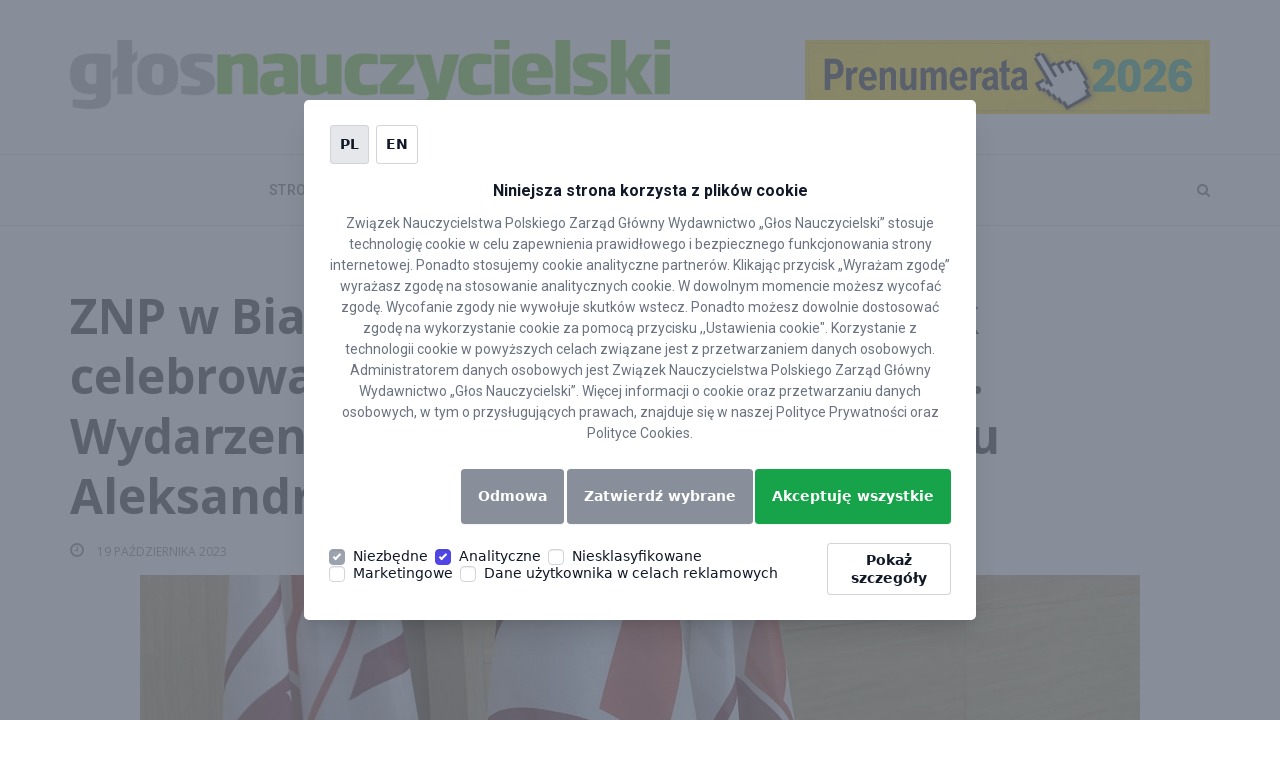

--- FILE ---
content_type: text/html; charset=utf-8
request_url: https://www.google.com/recaptcha/api2/anchor?ar=1&k=6LcbutMqAAAAAFS5Uabm_ziMnSXX7BkYXdHPxrGl&co=aHR0cHM6Ly9nbG9zLnBsOjQ0Mw..&hl=en&v=N67nZn4AqZkNcbeMu4prBgzg&size=invisible&anchor-ms=40000&execute-ms=30000&cb=he4o7ekwyzja
body_size: 48699
content:
<!DOCTYPE HTML><html dir="ltr" lang="en"><head><meta http-equiv="Content-Type" content="text/html; charset=UTF-8">
<meta http-equiv="X-UA-Compatible" content="IE=edge">
<title>reCAPTCHA</title>
<style type="text/css">
/* cyrillic-ext */
@font-face {
  font-family: 'Roboto';
  font-style: normal;
  font-weight: 400;
  font-stretch: 100%;
  src: url(//fonts.gstatic.com/s/roboto/v48/KFO7CnqEu92Fr1ME7kSn66aGLdTylUAMa3GUBHMdazTgWw.woff2) format('woff2');
  unicode-range: U+0460-052F, U+1C80-1C8A, U+20B4, U+2DE0-2DFF, U+A640-A69F, U+FE2E-FE2F;
}
/* cyrillic */
@font-face {
  font-family: 'Roboto';
  font-style: normal;
  font-weight: 400;
  font-stretch: 100%;
  src: url(//fonts.gstatic.com/s/roboto/v48/KFO7CnqEu92Fr1ME7kSn66aGLdTylUAMa3iUBHMdazTgWw.woff2) format('woff2');
  unicode-range: U+0301, U+0400-045F, U+0490-0491, U+04B0-04B1, U+2116;
}
/* greek-ext */
@font-face {
  font-family: 'Roboto';
  font-style: normal;
  font-weight: 400;
  font-stretch: 100%;
  src: url(//fonts.gstatic.com/s/roboto/v48/KFO7CnqEu92Fr1ME7kSn66aGLdTylUAMa3CUBHMdazTgWw.woff2) format('woff2');
  unicode-range: U+1F00-1FFF;
}
/* greek */
@font-face {
  font-family: 'Roboto';
  font-style: normal;
  font-weight: 400;
  font-stretch: 100%;
  src: url(//fonts.gstatic.com/s/roboto/v48/KFO7CnqEu92Fr1ME7kSn66aGLdTylUAMa3-UBHMdazTgWw.woff2) format('woff2');
  unicode-range: U+0370-0377, U+037A-037F, U+0384-038A, U+038C, U+038E-03A1, U+03A3-03FF;
}
/* math */
@font-face {
  font-family: 'Roboto';
  font-style: normal;
  font-weight: 400;
  font-stretch: 100%;
  src: url(//fonts.gstatic.com/s/roboto/v48/KFO7CnqEu92Fr1ME7kSn66aGLdTylUAMawCUBHMdazTgWw.woff2) format('woff2');
  unicode-range: U+0302-0303, U+0305, U+0307-0308, U+0310, U+0312, U+0315, U+031A, U+0326-0327, U+032C, U+032F-0330, U+0332-0333, U+0338, U+033A, U+0346, U+034D, U+0391-03A1, U+03A3-03A9, U+03B1-03C9, U+03D1, U+03D5-03D6, U+03F0-03F1, U+03F4-03F5, U+2016-2017, U+2034-2038, U+203C, U+2040, U+2043, U+2047, U+2050, U+2057, U+205F, U+2070-2071, U+2074-208E, U+2090-209C, U+20D0-20DC, U+20E1, U+20E5-20EF, U+2100-2112, U+2114-2115, U+2117-2121, U+2123-214F, U+2190, U+2192, U+2194-21AE, U+21B0-21E5, U+21F1-21F2, U+21F4-2211, U+2213-2214, U+2216-22FF, U+2308-230B, U+2310, U+2319, U+231C-2321, U+2336-237A, U+237C, U+2395, U+239B-23B7, U+23D0, U+23DC-23E1, U+2474-2475, U+25AF, U+25B3, U+25B7, U+25BD, U+25C1, U+25CA, U+25CC, U+25FB, U+266D-266F, U+27C0-27FF, U+2900-2AFF, U+2B0E-2B11, U+2B30-2B4C, U+2BFE, U+3030, U+FF5B, U+FF5D, U+1D400-1D7FF, U+1EE00-1EEFF;
}
/* symbols */
@font-face {
  font-family: 'Roboto';
  font-style: normal;
  font-weight: 400;
  font-stretch: 100%;
  src: url(//fonts.gstatic.com/s/roboto/v48/KFO7CnqEu92Fr1ME7kSn66aGLdTylUAMaxKUBHMdazTgWw.woff2) format('woff2');
  unicode-range: U+0001-000C, U+000E-001F, U+007F-009F, U+20DD-20E0, U+20E2-20E4, U+2150-218F, U+2190, U+2192, U+2194-2199, U+21AF, U+21E6-21F0, U+21F3, U+2218-2219, U+2299, U+22C4-22C6, U+2300-243F, U+2440-244A, U+2460-24FF, U+25A0-27BF, U+2800-28FF, U+2921-2922, U+2981, U+29BF, U+29EB, U+2B00-2BFF, U+4DC0-4DFF, U+FFF9-FFFB, U+10140-1018E, U+10190-1019C, U+101A0, U+101D0-101FD, U+102E0-102FB, U+10E60-10E7E, U+1D2C0-1D2D3, U+1D2E0-1D37F, U+1F000-1F0FF, U+1F100-1F1AD, U+1F1E6-1F1FF, U+1F30D-1F30F, U+1F315, U+1F31C, U+1F31E, U+1F320-1F32C, U+1F336, U+1F378, U+1F37D, U+1F382, U+1F393-1F39F, U+1F3A7-1F3A8, U+1F3AC-1F3AF, U+1F3C2, U+1F3C4-1F3C6, U+1F3CA-1F3CE, U+1F3D4-1F3E0, U+1F3ED, U+1F3F1-1F3F3, U+1F3F5-1F3F7, U+1F408, U+1F415, U+1F41F, U+1F426, U+1F43F, U+1F441-1F442, U+1F444, U+1F446-1F449, U+1F44C-1F44E, U+1F453, U+1F46A, U+1F47D, U+1F4A3, U+1F4B0, U+1F4B3, U+1F4B9, U+1F4BB, U+1F4BF, U+1F4C8-1F4CB, U+1F4D6, U+1F4DA, U+1F4DF, U+1F4E3-1F4E6, U+1F4EA-1F4ED, U+1F4F7, U+1F4F9-1F4FB, U+1F4FD-1F4FE, U+1F503, U+1F507-1F50B, U+1F50D, U+1F512-1F513, U+1F53E-1F54A, U+1F54F-1F5FA, U+1F610, U+1F650-1F67F, U+1F687, U+1F68D, U+1F691, U+1F694, U+1F698, U+1F6AD, U+1F6B2, U+1F6B9-1F6BA, U+1F6BC, U+1F6C6-1F6CF, U+1F6D3-1F6D7, U+1F6E0-1F6EA, U+1F6F0-1F6F3, U+1F6F7-1F6FC, U+1F700-1F7FF, U+1F800-1F80B, U+1F810-1F847, U+1F850-1F859, U+1F860-1F887, U+1F890-1F8AD, U+1F8B0-1F8BB, U+1F8C0-1F8C1, U+1F900-1F90B, U+1F93B, U+1F946, U+1F984, U+1F996, U+1F9E9, U+1FA00-1FA6F, U+1FA70-1FA7C, U+1FA80-1FA89, U+1FA8F-1FAC6, U+1FACE-1FADC, U+1FADF-1FAE9, U+1FAF0-1FAF8, U+1FB00-1FBFF;
}
/* vietnamese */
@font-face {
  font-family: 'Roboto';
  font-style: normal;
  font-weight: 400;
  font-stretch: 100%;
  src: url(//fonts.gstatic.com/s/roboto/v48/KFO7CnqEu92Fr1ME7kSn66aGLdTylUAMa3OUBHMdazTgWw.woff2) format('woff2');
  unicode-range: U+0102-0103, U+0110-0111, U+0128-0129, U+0168-0169, U+01A0-01A1, U+01AF-01B0, U+0300-0301, U+0303-0304, U+0308-0309, U+0323, U+0329, U+1EA0-1EF9, U+20AB;
}
/* latin-ext */
@font-face {
  font-family: 'Roboto';
  font-style: normal;
  font-weight: 400;
  font-stretch: 100%;
  src: url(//fonts.gstatic.com/s/roboto/v48/KFO7CnqEu92Fr1ME7kSn66aGLdTylUAMa3KUBHMdazTgWw.woff2) format('woff2');
  unicode-range: U+0100-02BA, U+02BD-02C5, U+02C7-02CC, U+02CE-02D7, U+02DD-02FF, U+0304, U+0308, U+0329, U+1D00-1DBF, U+1E00-1E9F, U+1EF2-1EFF, U+2020, U+20A0-20AB, U+20AD-20C0, U+2113, U+2C60-2C7F, U+A720-A7FF;
}
/* latin */
@font-face {
  font-family: 'Roboto';
  font-style: normal;
  font-weight: 400;
  font-stretch: 100%;
  src: url(//fonts.gstatic.com/s/roboto/v48/KFO7CnqEu92Fr1ME7kSn66aGLdTylUAMa3yUBHMdazQ.woff2) format('woff2');
  unicode-range: U+0000-00FF, U+0131, U+0152-0153, U+02BB-02BC, U+02C6, U+02DA, U+02DC, U+0304, U+0308, U+0329, U+2000-206F, U+20AC, U+2122, U+2191, U+2193, U+2212, U+2215, U+FEFF, U+FFFD;
}
/* cyrillic-ext */
@font-face {
  font-family: 'Roboto';
  font-style: normal;
  font-weight: 500;
  font-stretch: 100%;
  src: url(//fonts.gstatic.com/s/roboto/v48/KFO7CnqEu92Fr1ME7kSn66aGLdTylUAMa3GUBHMdazTgWw.woff2) format('woff2');
  unicode-range: U+0460-052F, U+1C80-1C8A, U+20B4, U+2DE0-2DFF, U+A640-A69F, U+FE2E-FE2F;
}
/* cyrillic */
@font-face {
  font-family: 'Roboto';
  font-style: normal;
  font-weight: 500;
  font-stretch: 100%;
  src: url(//fonts.gstatic.com/s/roboto/v48/KFO7CnqEu92Fr1ME7kSn66aGLdTylUAMa3iUBHMdazTgWw.woff2) format('woff2');
  unicode-range: U+0301, U+0400-045F, U+0490-0491, U+04B0-04B1, U+2116;
}
/* greek-ext */
@font-face {
  font-family: 'Roboto';
  font-style: normal;
  font-weight: 500;
  font-stretch: 100%;
  src: url(//fonts.gstatic.com/s/roboto/v48/KFO7CnqEu92Fr1ME7kSn66aGLdTylUAMa3CUBHMdazTgWw.woff2) format('woff2');
  unicode-range: U+1F00-1FFF;
}
/* greek */
@font-face {
  font-family: 'Roboto';
  font-style: normal;
  font-weight: 500;
  font-stretch: 100%;
  src: url(//fonts.gstatic.com/s/roboto/v48/KFO7CnqEu92Fr1ME7kSn66aGLdTylUAMa3-UBHMdazTgWw.woff2) format('woff2');
  unicode-range: U+0370-0377, U+037A-037F, U+0384-038A, U+038C, U+038E-03A1, U+03A3-03FF;
}
/* math */
@font-face {
  font-family: 'Roboto';
  font-style: normal;
  font-weight: 500;
  font-stretch: 100%;
  src: url(//fonts.gstatic.com/s/roboto/v48/KFO7CnqEu92Fr1ME7kSn66aGLdTylUAMawCUBHMdazTgWw.woff2) format('woff2');
  unicode-range: U+0302-0303, U+0305, U+0307-0308, U+0310, U+0312, U+0315, U+031A, U+0326-0327, U+032C, U+032F-0330, U+0332-0333, U+0338, U+033A, U+0346, U+034D, U+0391-03A1, U+03A3-03A9, U+03B1-03C9, U+03D1, U+03D5-03D6, U+03F0-03F1, U+03F4-03F5, U+2016-2017, U+2034-2038, U+203C, U+2040, U+2043, U+2047, U+2050, U+2057, U+205F, U+2070-2071, U+2074-208E, U+2090-209C, U+20D0-20DC, U+20E1, U+20E5-20EF, U+2100-2112, U+2114-2115, U+2117-2121, U+2123-214F, U+2190, U+2192, U+2194-21AE, U+21B0-21E5, U+21F1-21F2, U+21F4-2211, U+2213-2214, U+2216-22FF, U+2308-230B, U+2310, U+2319, U+231C-2321, U+2336-237A, U+237C, U+2395, U+239B-23B7, U+23D0, U+23DC-23E1, U+2474-2475, U+25AF, U+25B3, U+25B7, U+25BD, U+25C1, U+25CA, U+25CC, U+25FB, U+266D-266F, U+27C0-27FF, U+2900-2AFF, U+2B0E-2B11, U+2B30-2B4C, U+2BFE, U+3030, U+FF5B, U+FF5D, U+1D400-1D7FF, U+1EE00-1EEFF;
}
/* symbols */
@font-face {
  font-family: 'Roboto';
  font-style: normal;
  font-weight: 500;
  font-stretch: 100%;
  src: url(//fonts.gstatic.com/s/roboto/v48/KFO7CnqEu92Fr1ME7kSn66aGLdTylUAMaxKUBHMdazTgWw.woff2) format('woff2');
  unicode-range: U+0001-000C, U+000E-001F, U+007F-009F, U+20DD-20E0, U+20E2-20E4, U+2150-218F, U+2190, U+2192, U+2194-2199, U+21AF, U+21E6-21F0, U+21F3, U+2218-2219, U+2299, U+22C4-22C6, U+2300-243F, U+2440-244A, U+2460-24FF, U+25A0-27BF, U+2800-28FF, U+2921-2922, U+2981, U+29BF, U+29EB, U+2B00-2BFF, U+4DC0-4DFF, U+FFF9-FFFB, U+10140-1018E, U+10190-1019C, U+101A0, U+101D0-101FD, U+102E0-102FB, U+10E60-10E7E, U+1D2C0-1D2D3, U+1D2E0-1D37F, U+1F000-1F0FF, U+1F100-1F1AD, U+1F1E6-1F1FF, U+1F30D-1F30F, U+1F315, U+1F31C, U+1F31E, U+1F320-1F32C, U+1F336, U+1F378, U+1F37D, U+1F382, U+1F393-1F39F, U+1F3A7-1F3A8, U+1F3AC-1F3AF, U+1F3C2, U+1F3C4-1F3C6, U+1F3CA-1F3CE, U+1F3D4-1F3E0, U+1F3ED, U+1F3F1-1F3F3, U+1F3F5-1F3F7, U+1F408, U+1F415, U+1F41F, U+1F426, U+1F43F, U+1F441-1F442, U+1F444, U+1F446-1F449, U+1F44C-1F44E, U+1F453, U+1F46A, U+1F47D, U+1F4A3, U+1F4B0, U+1F4B3, U+1F4B9, U+1F4BB, U+1F4BF, U+1F4C8-1F4CB, U+1F4D6, U+1F4DA, U+1F4DF, U+1F4E3-1F4E6, U+1F4EA-1F4ED, U+1F4F7, U+1F4F9-1F4FB, U+1F4FD-1F4FE, U+1F503, U+1F507-1F50B, U+1F50D, U+1F512-1F513, U+1F53E-1F54A, U+1F54F-1F5FA, U+1F610, U+1F650-1F67F, U+1F687, U+1F68D, U+1F691, U+1F694, U+1F698, U+1F6AD, U+1F6B2, U+1F6B9-1F6BA, U+1F6BC, U+1F6C6-1F6CF, U+1F6D3-1F6D7, U+1F6E0-1F6EA, U+1F6F0-1F6F3, U+1F6F7-1F6FC, U+1F700-1F7FF, U+1F800-1F80B, U+1F810-1F847, U+1F850-1F859, U+1F860-1F887, U+1F890-1F8AD, U+1F8B0-1F8BB, U+1F8C0-1F8C1, U+1F900-1F90B, U+1F93B, U+1F946, U+1F984, U+1F996, U+1F9E9, U+1FA00-1FA6F, U+1FA70-1FA7C, U+1FA80-1FA89, U+1FA8F-1FAC6, U+1FACE-1FADC, U+1FADF-1FAE9, U+1FAF0-1FAF8, U+1FB00-1FBFF;
}
/* vietnamese */
@font-face {
  font-family: 'Roboto';
  font-style: normal;
  font-weight: 500;
  font-stretch: 100%;
  src: url(//fonts.gstatic.com/s/roboto/v48/KFO7CnqEu92Fr1ME7kSn66aGLdTylUAMa3OUBHMdazTgWw.woff2) format('woff2');
  unicode-range: U+0102-0103, U+0110-0111, U+0128-0129, U+0168-0169, U+01A0-01A1, U+01AF-01B0, U+0300-0301, U+0303-0304, U+0308-0309, U+0323, U+0329, U+1EA0-1EF9, U+20AB;
}
/* latin-ext */
@font-face {
  font-family: 'Roboto';
  font-style: normal;
  font-weight: 500;
  font-stretch: 100%;
  src: url(//fonts.gstatic.com/s/roboto/v48/KFO7CnqEu92Fr1ME7kSn66aGLdTylUAMa3KUBHMdazTgWw.woff2) format('woff2');
  unicode-range: U+0100-02BA, U+02BD-02C5, U+02C7-02CC, U+02CE-02D7, U+02DD-02FF, U+0304, U+0308, U+0329, U+1D00-1DBF, U+1E00-1E9F, U+1EF2-1EFF, U+2020, U+20A0-20AB, U+20AD-20C0, U+2113, U+2C60-2C7F, U+A720-A7FF;
}
/* latin */
@font-face {
  font-family: 'Roboto';
  font-style: normal;
  font-weight: 500;
  font-stretch: 100%;
  src: url(//fonts.gstatic.com/s/roboto/v48/KFO7CnqEu92Fr1ME7kSn66aGLdTylUAMa3yUBHMdazQ.woff2) format('woff2');
  unicode-range: U+0000-00FF, U+0131, U+0152-0153, U+02BB-02BC, U+02C6, U+02DA, U+02DC, U+0304, U+0308, U+0329, U+2000-206F, U+20AC, U+2122, U+2191, U+2193, U+2212, U+2215, U+FEFF, U+FFFD;
}
/* cyrillic-ext */
@font-face {
  font-family: 'Roboto';
  font-style: normal;
  font-weight: 900;
  font-stretch: 100%;
  src: url(//fonts.gstatic.com/s/roboto/v48/KFO7CnqEu92Fr1ME7kSn66aGLdTylUAMa3GUBHMdazTgWw.woff2) format('woff2');
  unicode-range: U+0460-052F, U+1C80-1C8A, U+20B4, U+2DE0-2DFF, U+A640-A69F, U+FE2E-FE2F;
}
/* cyrillic */
@font-face {
  font-family: 'Roboto';
  font-style: normal;
  font-weight: 900;
  font-stretch: 100%;
  src: url(//fonts.gstatic.com/s/roboto/v48/KFO7CnqEu92Fr1ME7kSn66aGLdTylUAMa3iUBHMdazTgWw.woff2) format('woff2');
  unicode-range: U+0301, U+0400-045F, U+0490-0491, U+04B0-04B1, U+2116;
}
/* greek-ext */
@font-face {
  font-family: 'Roboto';
  font-style: normal;
  font-weight: 900;
  font-stretch: 100%;
  src: url(//fonts.gstatic.com/s/roboto/v48/KFO7CnqEu92Fr1ME7kSn66aGLdTylUAMa3CUBHMdazTgWw.woff2) format('woff2');
  unicode-range: U+1F00-1FFF;
}
/* greek */
@font-face {
  font-family: 'Roboto';
  font-style: normal;
  font-weight: 900;
  font-stretch: 100%;
  src: url(//fonts.gstatic.com/s/roboto/v48/KFO7CnqEu92Fr1ME7kSn66aGLdTylUAMa3-UBHMdazTgWw.woff2) format('woff2');
  unicode-range: U+0370-0377, U+037A-037F, U+0384-038A, U+038C, U+038E-03A1, U+03A3-03FF;
}
/* math */
@font-face {
  font-family: 'Roboto';
  font-style: normal;
  font-weight: 900;
  font-stretch: 100%;
  src: url(//fonts.gstatic.com/s/roboto/v48/KFO7CnqEu92Fr1ME7kSn66aGLdTylUAMawCUBHMdazTgWw.woff2) format('woff2');
  unicode-range: U+0302-0303, U+0305, U+0307-0308, U+0310, U+0312, U+0315, U+031A, U+0326-0327, U+032C, U+032F-0330, U+0332-0333, U+0338, U+033A, U+0346, U+034D, U+0391-03A1, U+03A3-03A9, U+03B1-03C9, U+03D1, U+03D5-03D6, U+03F0-03F1, U+03F4-03F5, U+2016-2017, U+2034-2038, U+203C, U+2040, U+2043, U+2047, U+2050, U+2057, U+205F, U+2070-2071, U+2074-208E, U+2090-209C, U+20D0-20DC, U+20E1, U+20E5-20EF, U+2100-2112, U+2114-2115, U+2117-2121, U+2123-214F, U+2190, U+2192, U+2194-21AE, U+21B0-21E5, U+21F1-21F2, U+21F4-2211, U+2213-2214, U+2216-22FF, U+2308-230B, U+2310, U+2319, U+231C-2321, U+2336-237A, U+237C, U+2395, U+239B-23B7, U+23D0, U+23DC-23E1, U+2474-2475, U+25AF, U+25B3, U+25B7, U+25BD, U+25C1, U+25CA, U+25CC, U+25FB, U+266D-266F, U+27C0-27FF, U+2900-2AFF, U+2B0E-2B11, U+2B30-2B4C, U+2BFE, U+3030, U+FF5B, U+FF5D, U+1D400-1D7FF, U+1EE00-1EEFF;
}
/* symbols */
@font-face {
  font-family: 'Roboto';
  font-style: normal;
  font-weight: 900;
  font-stretch: 100%;
  src: url(//fonts.gstatic.com/s/roboto/v48/KFO7CnqEu92Fr1ME7kSn66aGLdTylUAMaxKUBHMdazTgWw.woff2) format('woff2');
  unicode-range: U+0001-000C, U+000E-001F, U+007F-009F, U+20DD-20E0, U+20E2-20E4, U+2150-218F, U+2190, U+2192, U+2194-2199, U+21AF, U+21E6-21F0, U+21F3, U+2218-2219, U+2299, U+22C4-22C6, U+2300-243F, U+2440-244A, U+2460-24FF, U+25A0-27BF, U+2800-28FF, U+2921-2922, U+2981, U+29BF, U+29EB, U+2B00-2BFF, U+4DC0-4DFF, U+FFF9-FFFB, U+10140-1018E, U+10190-1019C, U+101A0, U+101D0-101FD, U+102E0-102FB, U+10E60-10E7E, U+1D2C0-1D2D3, U+1D2E0-1D37F, U+1F000-1F0FF, U+1F100-1F1AD, U+1F1E6-1F1FF, U+1F30D-1F30F, U+1F315, U+1F31C, U+1F31E, U+1F320-1F32C, U+1F336, U+1F378, U+1F37D, U+1F382, U+1F393-1F39F, U+1F3A7-1F3A8, U+1F3AC-1F3AF, U+1F3C2, U+1F3C4-1F3C6, U+1F3CA-1F3CE, U+1F3D4-1F3E0, U+1F3ED, U+1F3F1-1F3F3, U+1F3F5-1F3F7, U+1F408, U+1F415, U+1F41F, U+1F426, U+1F43F, U+1F441-1F442, U+1F444, U+1F446-1F449, U+1F44C-1F44E, U+1F453, U+1F46A, U+1F47D, U+1F4A3, U+1F4B0, U+1F4B3, U+1F4B9, U+1F4BB, U+1F4BF, U+1F4C8-1F4CB, U+1F4D6, U+1F4DA, U+1F4DF, U+1F4E3-1F4E6, U+1F4EA-1F4ED, U+1F4F7, U+1F4F9-1F4FB, U+1F4FD-1F4FE, U+1F503, U+1F507-1F50B, U+1F50D, U+1F512-1F513, U+1F53E-1F54A, U+1F54F-1F5FA, U+1F610, U+1F650-1F67F, U+1F687, U+1F68D, U+1F691, U+1F694, U+1F698, U+1F6AD, U+1F6B2, U+1F6B9-1F6BA, U+1F6BC, U+1F6C6-1F6CF, U+1F6D3-1F6D7, U+1F6E0-1F6EA, U+1F6F0-1F6F3, U+1F6F7-1F6FC, U+1F700-1F7FF, U+1F800-1F80B, U+1F810-1F847, U+1F850-1F859, U+1F860-1F887, U+1F890-1F8AD, U+1F8B0-1F8BB, U+1F8C0-1F8C1, U+1F900-1F90B, U+1F93B, U+1F946, U+1F984, U+1F996, U+1F9E9, U+1FA00-1FA6F, U+1FA70-1FA7C, U+1FA80-1FA89, U+1FA8F-1FAC6, U+1FACE-1FADC, U+1FADF-1FAE9, U+1FAF0-1FAF8, U+1FB00-1FBFF;
}
/* vietnamese */
@font-face {
  font-family: 'Roboto';
  font-style: normal;
  font-weight: 900;
  font-stretch: 100%;
  src: url(//fonts.gstatic.com/s/roboto/v48/KFO7CnqEu92Fr1ME7kSn66aGLdTylUAMa3OUBHMdazTgWw.woff2) format('woff2');
  unicode-range: U+0102-0103, U+0110-0111, U+0128-0129, U+0168-0169, U+01A0-01A1, U+01AF-01B0, U+0300-0301, U+0303-0304, U+0308-0309, U+0323, U+0329, U+1EA0-1EF9, U+20AB;
}
/* latin-ext */
@font-face {
  font-family: 'Roboto';
  font-style: normal;
  font-weight: 900;
  font-stretch: 100%;
  src: url(//fonts.gstatic.com/s/roboto/v48/KFO7CnqEu92Fr1ME7kSn66aGLdTylUAMa3KUBHMdazTgWw.woff2) format('woff2');
  unicode-range: U+0100-02BA, U+02BD-02C5, U+02C7-02CC, U+02CE-02D7, U+02DD-02FF, U+0304, U+0308, U+0329, U+1D00-1DBF, U+1E00-1E9F, U+1EF2-1EFF, U+2020, U+20A0-20AB, U+20AD-20C0, U+2113, U+2C60-2C7F, U+A720-A7FF;
}
/* latin */
@font-face {
  font-family: 'Roboto';
  font-style: normal;
  font-weight: 900;
  font-stretch: 100%;
  src: url(//fonts.gstatic.com/s/roboto/v48/KFO7CnqEu92Fr1ME7kSn66aGLdTylUAMa3yUBHMdazQ.woff2) format('woff2');
  unicode-range: U+0000-00FF, U+0131, U+0152-0153, U+02BB-02BC, U+02C6, U+02DA, U+02DC, U+0304, U+0308, U+0329, U+2000-206F, U+20AC, U+2122, U+2191, U+2193, U+2212, U+2215, U+FEFF, U+FFFD;
}

</style>
<link rel="stylesheet" type="text/css" href="https://www.gstatic.com/recaptcha/releases/N67nZn4AqZkNcbeMu4prBgzg/styles__ltr.css">
<script nonce="CclPIPqQsTm58YdhX0XWCg" type="text/javascript">window['__recaptcha_api'] = 'https://www.google.com/recaptcha/api2/';</script>
<script type="text/javascript" src="https://www.gstatic.com/recaptcha/releases/N67nZn4AqZkNcbeMu4prBgzg/recaptcha__en.js" nonce="CclPIPqQsTm58YdhX0XWCg">
      
    </script></head>
<body><div id="rc-anchor-alert" class="rc-anchor-alert"></div>
<input type="hidden" id="recaptcha-token" value="[base64]">
<script type="text/javascript" nonce="CclPIPqQsTm58YdhX0XWCg">
      recaptcha.anchor.Main.init("[\x22ainput\x22,[\x22bgdata\x22,\x22\x22,\[base64]/[base64]/[base64]/[base64]/[base64]/[base64]/KGcoTywyNTMsTy5PKSxVRyhPLEMpKTpnKE8sMjUzLEMpLE8pKSxsKSksTykpfSxieT1mdW5jdGlvbihDLE8sdSxsKXtmb3IobD0odT1SKEMpLDApO08+MDtPLS0pbD1sPDw4fFooQyk7ZyhDLHUsbCl9LFVHPWZ1bmN0aW9uKEMsTyl7Qy5pLmxlbmd0aD4xMDQ/[base64]/[base64]/[base64]/[base64]/[base64]/[base64]/[base64]\\u003d\x22,\[base64]\x22,\x22w4/ChhXDuFIXMsO/wq1fVsO/w6bDtMKpwqtYK30DwoLCrsOWbjRcVjHCsxQfY8O/W8KcKW55w7rDszrDucK4fcOnWsKnNcO3YMKMJ8ORwr1JwpxCMADDgD0jKGnDgAHDvgEHwo8uAR19RTU6HxfCvsKfUMOPCsK6w4zDoS/CmQzDrMOKwozDl2xEw4LCkcO7w4QIHsKeZsORwqXCoDzCkR7DhD8qTsK1YGjDnQ5/KsKyw6kSw4RiecK6Wxggw5rCowF1bzoNw4PDhsKTHy/[base64]/woPCiyLCmSVBw5zDoFfDvWrCklNVw4wBwrzDs1hvNm7Drn3CgcK5w4BLw6NlPcKkw5TDl1nDr8ONwo9Tw5fDk8Orw5TCpD7DvsKaw68ERcOVfDPCo8Orw71nYm5zw5gLR8Ohwp7CqHDDgcOMw5PCtAbCpMO0QlLDsWDChD/CqxpSFMKJacKPWsKUXMKjw4h0QsK5T1FuwrRCI8KOw7/DsAkMJnFheWQsw5TDsMK4w7wueMORLg8aTRxgcsKTM0tSIhVdBSl7wpQ+e8Odw7cgwqvCpcONwqxFTz5FNcKkw5h1wpXDn8O2TcOxQ8Olw5/CqcKNP1ghwqPCp8KCKsKwd8KqwpfCssOaw4pWc2swScOiRRt9BUQjw57CsMKreHpTVnNEMcK9wpxBw5N8w5YTwow/w6PCvHoqBcOGw6QdVMOZwr/DmAIXw7/Dl3jCicK2d0rCucOqVTgmw65uw51Gw5paV8KIf8OnK3nCr8O5H8KaZTIVV8OBwrY5w49LL8OsXmopwpXCmVYyCcK7PEvDmkTDisKdw7nCm0NdbMKkJcK9KCzDvcOSPQbCr8ObX1HCn8KNSWjDosKcKyLCrBfDlyfCtwvDnVHDvCEhwrDCssO/RcKZw4AjwoRrwojCvMKBGlFJIRNZwoPDhMK5w5YcwobCmmLCgBEaAlrCisKkXgDDt8KfBlzDu8KQe0vDkTvDtMOWBS/CrRnDpMKAwpdufMOcXghMw5F2wrjCvMKZw41uLywYwqLDi8KoGMOhw4/Dv8Onw6NUwpw1NTZvGA/[base64]/DgAMySsKHH8O2KhIXw5Jycx7DmMKnPcKhw5I9U8KhY2XDgRPCo8KTwo7CnMKUwqFpHMOoesKNwqLDn8Kww505w5XDjRfCq8KBw7wwYjhlIjwiwqXCj8KjSMOuVMKfCyzDnQDCkMORw7g3wr4uNMOYTT1aw6HCr8KFZnV+bT/CkMOIIE/[base64]/[base64]/[base64]/DrMOgX8KDwrHCqhLDj0AVw4DDvipaYxh2O2fDphdRKcO+UivDl8Ogwol4fgVqwq8bwoJKDXHClMKmD2MRFzI6w5TCi8KvMhTDsSTDsUcXF8OqDcOsw4Q4w7vCisO1w6HCtcOjw4QOJ8K8wpRNFMKBwrLCmWTCrsKNwrXCkHYRw4jCn0nDqg/CpcO1Ij/DvGwdw5/CnhRhw5jDmMKrwoXDvSfCu8KLw5JwwpHCmAvChcKacAsFw5HCkz7DjcKrU8K1S8OTNCrCjVlETMK0WcK2NTbCu8Oow7dEPH/DvlogZ8KZw4/DisOEB8OiKcK/KMKOwrbDvEnDpj7CoMOzWMKPw5Elwp3Cj01EVU/CuQzCrVFRdGhtwp7CmwLCosOlcAjCnsK5UMKdecKKVE3CtsKKwrvCqsKoLBrCpGjDrXM2w7LCpMOJw7bClMK+wqgtW1vCjsKwwpwuasO2w6rCkgbDgsK9w4fDiWopFMOPwq0lH8KFw5/Cm1JMPG3Dl2M4w4DDvsKZwogAWjTCpQFnwqbCkHIHFULDmzpyUcOQwo9dI8OgaAJtw53CksKSw53CmcK7w5vDq1zCisOEw7LDghHDtMO7wrTDncKLw4V+SyLDrMOUwqLDk8O5e0wiWFfCjMOLw7YLLMOZWcOFwqsWR8KPw44/wpfCpcOmw6HDjsKfwpfCo1DDgzzCjEHDg8O4Y8K6b8OsbMOFwpfDnMOPJXrCtFhmwoU8wow3w5/CscKywpd/wp/Cr1U/LXE/[base64]/[base64]/CsCvCgSM9BMKMw4TCrSFQw4TCgzxDw6Nbw6k+w4ozJkDDvx7Cn1jDscKSY8O7P8Ksw4bCmcKNwoE2wpXDjcKLC8Obw6xPw58WZW8NPjgXwpjCjcKuKSvDnMOXe8KACsOfBUjCn8OBwrbDtSoYZiDDgsKyf8ONwoEEWj7DjWYxwpzDpRTCn3jDvsO6C8OUanLDqz/CnzHDqcOAw6/Cv8Opwp7CtTg3wo/DpsKEIcOKw5dUXMK9QsK+w6McC8KlwqdhYMKnw7PCihcZJR7DsMO7bzVLw5t4w57Cm8KVPMKPwqZ1w4fCvcO8KVUpCMKfBcOIwqPClQfCpMOOw4TCu8O1JsOyw5PDhsOzNizCuMKeF8ORw5QmLxktFMO/w5ZjO8OewqXCuiDDpcK7aCjDrF7DjsKSI8K8w5nCpsKOw4oBw60nwrQ1w7otw5/Dhltqw5PDisKfQXVWw4oTwo1kw6sRw6ICLsKnwrjCvTxFFsKJf8O0w4zDjcKNESbCi2rCr8OBNsKCVFjCn8KlwrLDtsOYB1bDpUYYwpgUw5XClH1zwol2Zw/Dj8ORRsOLw5nCkCZ8w7srCxTDlTHChFVYJ8OmD0PDt2bDpBTDjsK5WMO7VGDDvcKXJSAkKcKBKhPDt8KeE8OVRcOYwod+SijDjMK6IMOCS8OhwqnDh8OSwrjDrnHCv3IGJsOtbD7DmsK+woMiwrbCg8Kmwr/CtxAJw6sOwoTCjxnDjQ8ERCFgBsOhwoLDucO5A8KpSsOXSsOeQAlyfQBFL8K3wpVrcQDDhcKewr7CtXMvwrTCqktsd8KSVy7CisKVw5fDkMK/TxleTMK+VV/DqhQ1w7HDgsK+J8O6wo/Dnw3CoE/[base64]/[base64]/dMKFK8K5wo5lwrJtUMKsERXDv37Ds8KRaW7DmQxFA8KLwoTCg0rDvMKsw448BwTCtsK0w5nDqAElw5DDjHLDpsOfw4PCsCfDulXDqsKHw59DEsOiBcKqw4pBGg3Ch0d1c8OQwqU+wr/Dkl/DimXDg8OgwpzDiWjDsMKjw5/DqcKRECVnO8OewqfCrcK0YljDtE/Cp8KZYXLCmMK/dMOAw6TDqHHDl8Kpw6jCnyojw48vw4LDk8O/[base64]/DqMO1Sg9lw5Bmw63DncKBPsKOw4lZwpQJK8Kuwo8GwrXDjTNcC1xJwpMkw7/[base64]/Dji4twocfwrfCvsKLQ8Kpw5HCgWXCmMKsNDAJYMKQw7TCh304WiDDnCLDvSkRwpHDtMKVOU/DtAVtPMOswo/Cr1TDt8O0w4RmwptJdV8EGSMNw4zCisOUwoJrRz/DhDnDlMKzw6fDlXLCq8OGKwrCksKsZMK5EcOrwp/CpxbCpsOJw4/CqR7Cn8Ofw5/Dk8OCw7RJwqouZ8O9FTjCgcKdw4HClGzCp8OPw5zDgyc7BMK7wq/DtgXCuiXCgcKTDFTDhCPCkMOIWELCmV87AcKZwpfDnjwIbSvCg8Kvw70wfnEvwojDtxbDkwZTXEJ0w6nChgUhblpHdSjDrFh7w6DDnUvDjzLDrcOjwp/DnE5hwqpkd8Ksw5XDscKsw5DDgh4Mwqpuw5HDvsOHQ18FwonDuMO7woPCmF3CocOaITdbwqB/EFEUw4XDmw4cw79Dw5QvcsKAWGIXwrZSK8O4w5InMcKywpLDlcOgwpMYw7zCssOWAMK8w77DvMKIF8OITcKaw55Pw4TDpRlKSGfCljxQKALDisOCwpnDmsO/[base64]/Cs8KswoHClXVhw75/w4BPwps1UMKgwqAZCWTCi8OAb2LCo0IAJx0OTwrDvMKQwprCu8O7wpDCqVXDmh5ePjTCpDh5FcKZw6rDksOEwrbDn8OcGsOsazPDgMKnwpQDwpV/VcOdCcO3EMKUw6RgLlUXbcKYd8KzwpjCuFMTLXXDuMOBMURUW8KzXcOAEy91OcKEwrh7wrlGNmvComkxwp7DpCgUViFDw7XDvsK4wpYWJH/[base64]/wozDr8OVwoTDqcKtwqPCshbDknTCtsKSwoZbVsObwrAQG3XDvQkJODzDtsOvQcKNbMOjwqLDkHdqIsKsIEbDtcKpGMOUwr9uwo9Swo18esKpw4JIacOrexlnwpNbw5zDvR/[base64]/Dp8K/woPDl8K1w4QyIgjDiCXCols5E31JwqBUNMOdw6vCoMK5wqfCkMOmwoPCscOrG8KywrEcMMOyfw4IZRrCg8Oxw5x/wqQaw7VyQ8O+wrDDgAlBwqEhQGZWwq58wqpNDsKPacOOw5zDlsOMw7BSw7/Ch8OywrLDlcOgRy/[base64]/ChFPCk3ZsZjHCi1Z1aRc4wpkmw5IQQAHDgMOow77DlsOCMEovw4V2G8Ozw6k1wocDSMK4w4XDmSEiw58QwozDmjYww4k1wrbCsgPDgU3DrcOKw7bCvMOILMO/wo3CjkFgwrZjw55/wqIQbMKEw5cTE2B/VFrDjzvDqsOrw57CpkHDpcOVJ3fCqcKzwoTDlcORw7LCosKxwpYTwrpQwo5xaRhSw79ow4cXw6bDsXLCpWVxfAlfwoHCizssw7HDs8Kjw7/[base64]/Dlx8nX8OPX8OVwo1Tw5pzw4Vuw4BuDMO9ckrCvl55w6USIyZlAlrDl8K+wrI0NsOKwrvDpcODw6lIYThHFsO/[base64]/w4Unw77DgV4CJcKow64nw5Ygw6vCt04yFV3CtcOxXBsVw4nCpsOzwoTCjnnCtcKfLEUvFWUXwowFwrTDnxfCk1FiwpdiTlHCosKccMOYYsKbwr3DpcK1wr/CgQ/DvE0PwqnCgMKIwrsEQsK0NlPDtMObDG7DuzENw69uwqF1DAnClCp3w47CkcKcwpkZw4chwo3Ck01AbcK0wqR/wpwFwo5jbizCjBvDrA1OwqTCtsO3w5TDuWdXwq42MkHDuj3Ds8KmRMO3wqXDsDrCssOQwrBzw6EYwrpsUljChl9wMcOzwq1fUxTDhsOlwrhkw5F/CcKxXMO+JRllw7VWw69Uwr06w7NbwpInwqrDgcORTsOkYsOGwopoR8KiasKawrVnwqPCksORw57DtEHDs8KkUAM1asKuwp3Dl8KHPMOvwrLCikMXw6MOw6Z+wofDp0vDpsOGcMOwf8K/dsKfDsOpCcOkw5fCh2rCq8Kfw5PDp3rCrETDuGzCkDvCpMO9wrNuScOrNMKgfcOcw4RKwrxbwpcowptvw74Mw5k8JGwfBMKkwrlMw5bCtRVtPj5HwrLDu3h/wrYZw4oPw6bCjsKRwqjDjB5fwpdML8KXNMOQd8KAWMKmcW/ChyZtVi4PwobCrMOGJMOBDhHDocKSa8OAw6h7wqXCpVXCkcOHwobDqSPCnsK8wq3CjmPDlWbCgMORw5/Dj8KVM8OXDcKNw6NzOMKLwpgEw7LDs8KZaMOTwovDhGwswofDhTpWw59uwqvClUgMwo7DssOTwqpULsK+UMO+Vm7CqSV9bkojMsOMe8KYw5YLJkHDiTfDj0nCqMK4wqbDuxcjwpjDn1/CgTPCvMKXKsOjQsKSwrfDisORVsOEw6LCs8K6acK2w6NVw7wfK8KALsOLAMK3w5QiQR3CtsOww7XDrll6JmjCtsOfdMO2wrx9GsKaw5bDpcK5wp/DqcKxwqTCqB7CjcKJbcKjCcKidsOIwqYFNMONwqwKw6xrw70UWTfDm8KTRcOuCg/DmMOSw6fClUkQwr0gMmg7wrPDgm/[base64]/DhDYSwotJw4rDl8OAwpLDqUbCtMOww4VGMgw1GlTDjlpVcDHDsxfDuyxpdcK6wofComLDi316OcKAw7xUD8KPMi/CtMKIwo91IcO/[base64]/[base64]/asKGCisuw7XCsSMNPyJBwogHw5vCgcOyw5rDpcOaw67Cs0jDgMKAwqUqw58Lw61UMMKSw7PCi37CsyzCuj1DXsKkbMK1eUYnwoZKfsOewqt0wpJiaMOFw7Myw4V5RsOCw4h4HMOYEMOtw4Q2wp4mPcO4wrpkcTo0a2N+w5IxKzjDj35+wqXDj2vDk8Kkfj/Cr8KkwozDmsKuwrgPwplqCh44CAV/[base64]/[base64]/Ci8ORw7guRsKvGEgNMMKmwrVtw7/Dj8Kew4bCrzVcd8Oyw7jCmMKywpxKw6c2WsKtLnvDuXPDusKxwr3CvMOgwrBnwrLDgnHCniHDlcKCwoV+GXR8aAbCjmzCllrCjcKKwr/DncOpLsOCdcKpwrk0HMKZwqRew4pnwrBQwqJCB8Otw5zCkB3Co8KfSUc9OcKXwqLDuC1Pwr9lVsKDMMOCUxXDglFiLW3CtBBHw6IsdcK8J8KJw6XDkVnCmSHCvsKHL8OvwrLClTDCqnTCjHfCoyhqBsKDwr3CpA4Ewplvw7zChh10EnIoOF8cwo7Dkz/[base64]/DoBlbw7fCr2/CtMOZwp0AwonCs3ApeiXDiBhmHG/DmG8zw4gYWivCp8OJw6jCrgwLwrc4w5DDscKowrvChUfDssOWwogJwpHCtcODQcOCIRcew5M5HMK+e8KwGiBAdsKDwq/CtxnDqH94w6NnBsKrw6zDh8Ocw4xlZMOUw5fCpX7DiHwye0sAw4dbAGbCiMKNw75AFBR2YUctw4VMw6owJcKyNB1wwpABw5VHdTrDksO/wrxIw6TDixxHYsOgSVtDQcOow5nDjsOvIsK7KcOEQ8Okw5lLHTJ+wpdUB03Csh7Cm8KRw7E+w5kewqM/[base64]/DgCZ5wrM9KAjCr8KJw45HDMK8fXZuw6wJbcOiwpzCjD9Nwr7CsGjDnMKew5k6Dj/DqMKEwqImaifDjMOsIsOqVsOzw7NVw6t5CwDDmMO5BsOMJMOlHGDDvXYXw5jCtMOSFkHCtDjCiydawqrCiS8eecOBGcOTw7zCulouwo/DqxzDsGrChUnDqnLClS/DmcK7wrsgdcKsIVbDmDfCocOhccOPcGHDomLCgiTDsTLCosOkIj9NwpRdw5fDgcKMw7bDt03Cn8O4w43Cr8OCfw/[base64]/CjMO1ZMK7wpHDrcO6wq3CgDfDvMO7wotHO8OnN18DJsOFL1XDtEQ5VMOlJsKiwrU5NMO0wp/[base64]/CnE91wphawr/[base64]/[base64]/Crm9sZT3DiTbCs1TCv8KhR8KXTxrChwFNZ8KUwpnDnMK8w4E4SQU9wpsFJCfChnFywqBXw6tNwrXCs3/[base64]/[base64]/w51hGULDr8OIw6vDk8OdNlzCrjPDnXfCgMK4wqAcfizDk8ORw653wpnDiBB9F8O+w40UNUDDtEIZw6zCmMOBHMORQ8KDwplHaMK0w7HDs8OYw5loa8ONw7/Dnx59HMKHwrDCsVPCm8KAT35+fsODAsO6w49TKsKJwp4hfUU/wrEPwrkiw53CoRjDtsK9Pml7woMdwq9cwqMDw4pIGsKpS8K9aMOcwoAmwosYwrbDukFJwrFuwrPCmHjCgz0zVBZrw4J2KsKDw6DCtMO/[base64]/CiEHChE1AwoUfw7DCukvCgUXDqGnDrcKRLcOSw49QUsOHOU7Cp8Ofw7rDszIiOsOJwqLDi0HCi39uCMKfSlrDvcKNWizChh7DpMKSN8OKwqRlHwnCuRjClCxZw6jDq1vDmsOOwpUAORxaaCBiBi4DKMOkw78rUXfDisOHw7/Di8OLw6DDtEHDusKPw4PDh8Oyw5E0QlnDuUEGw6rDjcO0JsOmw6bDjhHCnms5w74Iwp1XY8O+wpHCvMO/VyxWACDChxRiwrPDoMKEw4B0LVPDm0kEw7JgX8OvwrbCsUM8w5ladcOMw4sFwrhucQBQw4w9PR4NL2rClcONw7A3w4/[base64]/w5JawpkCSRrDv8K9XW/Cny5twpRJUcKdwpTCv8KFw7jDjsOSw4ICwogZw7vDpMKkNMKuwrrDtFE1Rn7CkMKdw5Fyw5YLwqkewrPDqTQSWRJIAENuYcONEMOgf8O9wp/CvcKrbMOSw65uwqBVw5YeFCvCukMefAjCnkvDrsKLw4bDhS5SQMKkwrrCpsKOSsO4w63ComROw4XCr34vw4NhGMKHBVvCo2YWHMO4IMKcKcKXw7I9wqMud8Osw43CmcO8bXzDrMK9w5nCksK4w5ZVwoc7THU7woHDumopO8KiR8K7asOow4EjWTnCi2Z6BWt/[base64]/DgRPCizTDqyLCnMOdwqbCusOeXUwEacOvwrPDpcOLw5zDuMOhJj3DjU/DvcO8JcKzw71Tw6LChMOBwoh2w5Z/QS8xw4fCmsO8J8Oow6Ucwq/[base64]/[base64]/PHLCrMO4wol/w63CtMOAXyAkFMKWw7tKwp/Do8OXJ8KMw7XCnMKWwpBHW2d7wpLClwjCl8KowrbCh8KPKsOPw6/[base64]/CkcKiw7zDmsKMw7/Cmng8UcOgFcK+Px7Ci1jDiGXDoMO+agzCox9pwqp9w6TCgsKAUXNowqQ+w4vDhmDDm2XDuRDDvcOHVgDCrTMNNFoMw7Vlw5zCm8OfcA9ew5oTQW0JQHsQBDHDiMKewpTDhHjDpWlZLDV9wozCsFvDvQ/Dn8K/WGHCr8KZSRXDuMK/NT8cSxwnAmhAYlfDox1LwrBdwo0DF8OFAMOOw5PDqDdNNsOcdWTCqsKiwobClsOtw5LChsOwwo7DhSrDjMO6BcKBwoYXw43Cp2fCi1TDg2Ndw5J1VcKmImzDncOyw65xR8O4OmTCuVIew5vDjMKdS8KNw5szHMO8wqIAdcOAw7FhA8ODC8ONbABGwo/DhALCtMOTfsK9wr/[base64]/w7Bkb2zDjkc+w4zDkhHDvcOHFcO+Gx9/w4XCpC0mwqN7Q8KkExDDmcK3w4J+wr3DqcKnfMOFw50ibcKBIcO5w5kRw6BSwrrCpMOpwoF8w5rCtcOYw7LDhcKqQcKyw6xSRQxpUMKBEybCv2zCpTnDtMK/eUs0wqV5w7Msw7LCkjJkw6vCp8KEw7AIMMOYwpzDljUqwpxAaE3DkGYZw5dtGwBYc3vDpAdrZkYPw6tnw7Rxw5PCpsORw5DDiEzDrjdRw6/CjWhiUAfCscORdgcCw5Z7WhTCr8O5wpLDqkjDl8KAwrRKw7TDsMOWP8K5w7o2w6/CqMORTsKXCsKYw5nClTLCj8OsV8K1w41Ow4I3SsOtw5ctwpQowrnDnyDCsErDnhtGSsKpUMOAAsKJw7Qpb0sJAcKUUi/DswZFA8KtwpVGGRAZwojDt2HDl8KJQsOowqvDgFnDusOMw5nCumIVw5nCrmzDhMOow69UbsK5M8O2w4TCsWBII8KGw74nIMKEw5hSwqE/Om5cwqLCjMOtw64pDsOlw4TCsndcHsOKwrYnM8Ovw6JMDsOFw4TCl3fDh8KXf8O9DXfDjRIvwqnCrGHDuk4sw59dFQd0eWdjw754czpew4XDqzZ/NMOwQMKgLiFTNRTDs8KowoRcwp/DmUI5wr7DrApaDsKZbsKdZEzClE3DvMKrPcKpwq/DhcOyXMKiRsKfBBU+w49Owr7Crwp0asOYwowNwp/CkcK4EzfCi8Oowpd8J1TCujxKwo7Dug7Do8OUGsKkbMOnfsKeDBnDlRwqF8KFN8OIworDvRd/bcOsw6NuQzTDosO+woTDhcKtD2lbwqzCkn3DgEcVw44iw7hHwpfCuE5pw4Qqw7FVw4TDmcOXw4x5NVFsAEsEPVbCgTzCvsO6wqZKw5prN8KbwqdHRGN9wptdwo/[base64]/Dg2I6cSNOw7dILHTCrMKxwotvwoI6wqLDssKdw7g3wrNjwpTDt8KAw6fDqUjDhcKjUAE7BkFBwohEwoJEdsOhw4LDtHEsORjDmMKkwrRpwqggSsKYw7VxW1LDhgJbwqE3wonCgAHDgT9zw63Dm27CkR3Dt8OCw5IMHCskw7lNGcKhT8KHw4LCrGLChBfCnx/DscOvw4vDscKHYsOxJcKrw7lkwpMASkhNZ8KZNMOzwpU7QXxab34RbMKED1dHDhfDv8KLw54mw4syVh/DmMOiJ8KEIMKWw4HDt8KzQywsw4jChBNuwr9qIcKgUsKAwq/CoXvCscOkUcKOwrRAQSPDoMODwqJDw5wfwqTCssOIUsK7TCtfBsKFw4LCv8ObwoYcbsObw4vCtsKnYnBqdMKsw4sHwqUFR8Otw4hGw6EoRsOsw6UrwpQlI8Ohwr09w7fDqS/[base64]/DvDfCiQ1OFMKYw5oaI1YIOMOuCcK1KijDvifDgAAmw7TCrmJGw6fDvCxWw53DpDokdRgXKyPCtsOHLjd2KcKRbQoGwrhzLy8scF1nIiUzw6zDhMKNw5rDr1XDv18ww6Udw7HDuALChcKZwrkSXRg6H8Ovw73CnUpbw5XCksKWaAnCmcO/B8Klw7Q7wpPDgDkiTR91B0/Ctx9hFMOjw5AXw7RAw59ww7XCi8KYw7VqeA4PRMKuw5xsR8KKY8KeARjDvhgZw5LCm0DDg8K7S3fDpMOpwprCmHc+wpfCtMKeX8Okw73Dt08ACCvClcKjw5/CkMKuEChRQTQ5fsKqwrjCp8Khw73ChnbCoivDh8OGw4jDuk9yfcKZTcODQ0t6VMO9wqIcwpwoTXXDj8OhSCRnE8K7wr7DgBtvw61jDXEgXV3CvGTDksO/w4bDr8OzFQnDlsO2wpbDisKsOiZELRjChMOLbmnCvwsMwpttw4d3LFrDqMOtw4FWBU1nFcKmw4ViP8K+w5wqIGhkMD/DmFgxdsOrwrI9wo/CoHvDusOewp5+bMO7QiVEDwl/wofDgMKOBcKDw63Cm2RwbUnDnEsuw4gzw6jDkEQacBVBwoLCkgk3WUUDJcOTGcOnw5czw5PDoijCo351w6vCmhA5w6jDmxkgF8KKwrl+w4TDk8KRwpzCrcKMBcOnw4nDi0kCw69Lw4xMB8KccMK4wr8uaMOvwqY3w5AxXcOOw4oMGDTDj8Oyw4g/w5E0WcOlfMOWwqzDicOoYREgainCll/DuiTDkMOgfcKnwovDqMO6HzBcBDPCiVk4LwsmKsKBw5Qzw6gyS3YWHcONwoZneMO9wpdHdsOnw54vw6jCji/CjhdeCcO9w5LCvcKkw4jDgsOjw7rDtcOAw6fChMKkw5NLw4gwM8OOasKfw5Bsw4rCiS4OAk4RGMOaDjN3fsKLEiDDqT5OV0oOwpzCnsO/w6fCv8KDacO0UsKSfWJsw619w7TCpVA6f8KoeHPDv0TCoMKCOU7CpcKqCMO/eRxLHMK2LcO3GlLDhQtjwrBuwpcjHMK/w4HDm8K6w5/[base64]/ChAnDlsK7dcKfEHsuWFhlJi3CoMKWw4kMwpRhMiF9w6HDhcK6w7PDr8KWw7PChDNnCcOvPi/DsiNrw6HCu8OsYsONw6DDpyTCi8KtwoRiA8KZwoPDssODXXlPW8KWw6TClEEqW0N0w7bDhMK/w7c2Qm7DrMKTw6TDmcKQwoHDgD8gw589w7LDkTzDj8O/Jl9LPmM1w7ZeccKdw75YXi/DgMK8wonCgVAIE8KCKsKDw50GwrZqG8K/[base64]/RE7CsSUowqbDqxnDp8Kdw5TDkcOiGANlwoB/w5sZCMKkNMOSwojCnmVnwrnDjx5Ww6bDnmDCqB0BwrYDIcO/W8KowoQcMxfDih4BK8KHIUXCmsKfw6powohOw5wNwpvDgMK5wpLCnR/DtWJbHsOwUWdAS0DDoWxzwozCmQTCg8OfHF0Fw4o+KWNaw57CksOEC2bCsHMOecOhLMKZJsKKYMOfw4xTwpHCnnojMkvDtkLDmkHCnk1sX8KNw59gM8KKG2sKwonDrMOlOEMVYsOYPMKaw5bCqD7CgjMvNiBcwpPChkDDk0fDq0tdCzNfw63CgG/DocOsw5Ayw41EXngpw6s9C3p5McOBwo1nw4sdw6V/wq/DisKuw7zDqjXDryXDucKoanhwWmTDgsOTwrvCrE3DvTcNXybDjMOudsOxw6J6ecKOw6/Cs8OgLsKvIsKHwrEqw5tdw7lFwrbCmmvCjxA2dsKWwplawqsTAnhuwq4Awo/Dg8KOw6PDoUFMJsKgw6LCtEdhwr/DkcOVacOwYnvCiy/Ds2HChsKBSWfDkMO8dcO5w6BlUSocWg3Dh8OvRzbDmGcQJi9eAA/CtnfDg8K/Q8KjJ8KLCWrDvDDDkBnDh316wowpb8OZXsKFwprCqmtLYXrCg8KzKyd5w4ttwqgEw7M5TAY9wqpjE1TCpzXCh1tOwoTCk8ORwppLw53DgsO5Q3gPDMKvcsKjw7x0dcOKwoF7UX8mwrPCvCw/GsOlWsKkPsKTwoETXsKXw5HCvCMHGwEIQ8O6AcKfw5oxPUXDkHIhJcONwr/DjVHDt35xwpjDkS7Dj8KAw6TDuE04RksIJMOmwqdLTcKBwq3DqsKvwobDngZ8w51ydnxVFcOXw5PCmHA1ZcKIwr/CjwNlHX3CsQ0URsOaUcKqUkDDssOgaMOgwp0ZwobDth7DihMGGwREMkjDqMOwG37DpMKkMcKoK2Vcb8Kdw7AxGsKaw7Jdw4TCnx/Ct8OBaWLCvD3DsFbCosK3w5hxasKWwqLDsMKGCMOew5PDncO/wpZfwoPDl8OmJisWw47DlywEXFLCpsOBMcOqClkLRMKpOsK8Tm4rw4sRQjvCqBTDuXnChsKBFcO+H8KQw45IXE5Rw51yPcOMfTQIUwzCgcOIwqgDDHxLwoVvwqTDgB/Dm8Oiw6LCpEwlMkkgVmkkw4pywpBAw4sdQ8OCWsORQsKQbFAaEXjCqnI0a8OpEgIDwqPCkSdQwrTDomzCvUrDmcKywrfDocOuIsOMZ8K9GlTDq3jCncOJwrPDnsKwNVrCuMO2dcKrwqXDmD/DrsKzT8K0DxZ0bBhlCsKNwrHCl1DCqcOHCsOkw6nCqCHDp8ONwrkqwp8ww5kXNcKOMX7DssKsw7/CvMOOw7YZw7wXLwXDtmYaRMO6w6rCsX3DoMO/ecOgcMKcw5dhw5DDsg/[base64]/CksKdwoPCrRsWw44yf3Q8wp0CwqHCoMKPwrELw5TCgsOpw69Zwo8mwrN8I1zDmRtiOD9+w40hQkdxHcKFwoDDug9US3U+wo/CmMKALCEaPUUhwprDhMKcw47Ci8O7wqAww5DDpMOrwrdIVcKow5HDvsKbwoLCgn5tw4DClsKiccO+IcKww4vDpsOBWcOCXhAZYzrDrhQvw4M4wqTDjkjCt2rCtcKJw6nDhB3DvMOUSQXDug1zwq89F8OtJFjDhFPCpG0VG8ONIgPChAxDw5/CjQI0w5/CmAHDpQl/[base64]/[base64]/[base64]/DgxzCosK2wrjDgDUJPMOmw5dqwoQkw75Wwpkuw6ltw4djWG9nKcOTTMK6w7cRV8KrwpnDpsK5w53DtMKiQMKNJALDr8KHXSl+ccO5ZDzDosKpesO2ATp7FMOqK3kXwpTDiCAKS8Kiw6Zzw4rCncKSwpbDq8Kww57CgEHCpkHCm8KZGDI/axY5w5XCtXTDlwXChyPCq8Ktw7oBwoopw6wPRkpyXBrCqnhywrYAw6Rpw5rDv3TDn3PCrsKuPghWw6LDhsKbw6HCpgnDqMKLTMKWwoB1w7kyAS1QJsKnwrLDkcOYwqzCvsKGYMO0fxXClDhZwp/[base64]/w6orL8OyeTXDuwXDqMK+ZsOTw7fDhsKuwoNuZQcDw7lTcyvDi8O1w6RVPBnDuRvCmMK8wp17dB4pw6zCgywKwoA4JwHDpMOtw6rChXFpw4xiwrnCiG7Dth9Ow5rDmC3DocKyw788asK9wqPCgErCj2fCjcKOwrA2T2k2w78nwqM+W8OrVsOXwpfCoCLCtz/DgsKkSj9mUMKvwq/ChsOVwr/DpsKKJhkyfS3DqAHDvcK7E1EOYsKvf8Kiw4fDisOIbsKdw6YTP8KZwqJfSMOkw7rDiFlZw7TDqMK6Z8Onw6Q+wqxFw47Dn8OlTMKRw4hiw5jDsMOaI1HDkk9Uw4nDiMOvHxrDhB3CqcKOQsO3EwrDg8OUSMOfAywDwqAmCMKge2EZwqoRc2c/wqITwpBkIsKjIcOXw7xpTFbDt3HCozc9wqDDpcKEw5hGR8Kiw77DhiXDnQ7Crnl/FMKHw7XCgiXCpcOlB8O5J8Kjw5MHwqhpAT9RPn3Dh8O5HznDicOawrLCqMORYmN4QcKSw4MlwrXDpXBhWBdvwqE1w5IbNFBNUMOfw5xqQlzCiV/CrQoowpbDqsOYw4o7w5HDtDVmw4XCrMKjS8OsOjo5XxIUwq/Dhk7DmCpFT0rCoMOtY8KQwqAPw7hZOMOMwo7DkATDjxdTw6YUX8O7dMKjw5rCt3p+woVcUQbDtcO/w7TDlk/[base64]/DisKxw5nCssOrw7/Dt20Kwo/DlEjCo8O6w6w0wojCih1WdsKhEMKUw4XCssOjCS/[base64]/DsgZSw4QDw6bDqFvDvzlRVMKMwopBacOUJsK+NsKzwpoUwofCmDDCqcOnKGozTDDClHPDtiYxwpwjecODNzsnUMO8wq/Dmm9ywqNkwpvDhwVow5jCo2gzUkbCgMOLwqwWRcOEw67ClsOZwp59AHnDjk0qM3MvB8ORa09gR3zCjsO5SCFYUFBvw7HCosOpw4PCiMO7YVU6C8KiwrQcwqE1w4fDvcKiGArDlSJzV8KcXWPCvcKWAUXDk8OfO8Ouw6VswqDCgjbDpVHChizCj3/Cm2LDhcKzNwcfw6F2w4gkHcKcdcKgEg9yBivCqz7DrxfDolDDgFbDj8K1wr0JwrfChMKJFg/DlTjCj8ODKwjCl1XDhsOiw5w1LcKyGWQow4XDlE/DrTDCusKGVcORwqvDphkyX37ChAPDtmPCggIjZTzCtcOJwoYdw6TDssKzYTPClSZ4Hm7DkMKewrLDllXDmsO1RQfCicOuU34Lw6lBw4zDssKOSB/[base64]/[base64]/CtcOsC8Olw7EWJj4YwrLCkR5Oc0HDtwI1SjsQw6Icw6jDl8Obwq8kPDl5FWYgwpzDoUXCtDUKa8OMCBDDisKqXhLDiwnDjsK1QxxhQsKGw4HCnFc/w7DCgcOiU8OOw57CscOMwqBOwrzCs8OxW2nCpBlEwqPDnMKYwpAALl/DgcOaYMOBw7sFOMO6w57ChMOSw63CuMOFI8OlwpTDssKAcF4CShdrG24Qw7FhSAZyD38xPcK0GMOof1nDksOrHjwEw5zDnzLCgcKtX8OtCMOjwr/CmWIzQC4RwotBJsKawo4gH8Ozw7PDqWLCiHQyw5LDnFlPw5JXdSJgwpLDhsOTajbCqMKeTMOnMMKCN8Ovwr7Cqj7Ci8OgNcOwHBnDowTCqMK5w7jCoRQ1UsOWwq4oIl5SIm/CvDJiKMKjw4UFwpQvaxPClXLCszEzwrVUwojDvMOdwrvCvMO7KC0AwpxCZ8KJRFERESLCrWVHZSlQwpxtUXdQfmwiYURiBTQbw5sAE0fCg8OmUMOmwpfDnxLDoMOYLcO9Yl1TwrzDucKHYzUPwqAwS8KHw4HCrgjDisKgLQ/DjcKxw5HDq8O3w5ccwoTDmcOZXXMzw7PClXHCkiDCo3kDFzoFR106wr7CvcOOwqYPw4jCm8K4dQXDhsKsXzPCl03DgCzDkwtSw60Yw4fCnjIww6HCgx9WOXrCvgIUR1bDvhV8wr3CicOlTcO2woTCpMOmAsKUIMOSwrlRw4o7wpvCmC/DsQ0ZwoDDjyxjwpHCmRDDr8OQYcOzbn9PG8OEKGQNwonCmsKJw4Z7YMO2aFXCkiTDmzDCn8KJSS1SacKhwpPCgw3CmsO/wr/ChDxJbjzChsOfw5LCv8OJwrbCjT1/[base64]/[base64]/wpEXw6vCmcOZVsOVwrgaw5UzwotiSETCvSliwppTw5cXwr3CqcK7FcK+w4LDkzR4wrMwbMOFH17CuQ0Vw643Nhg3w6/[base64]/CrVY/SMOSw6rChMKOJEN+wpY/w7zCtnIRWk7CrDE0wppnwpFna1MRHMOwwrXCicKPwpw5w5TDmsKUbAnCvsOjwrJow4HCiGPCpcKYBz/CgcKqwqANw5Itw4nCtMOrwrdCwrPCjULDo8OhwpJuLEfCp8Kbb3TDs181YW7CtcO0I8KRZMOkwpFdL8KWw7h2djR/[base64]/DslcnwpZRwonDoMOhwqpawpnCu8KefsK0X8KkN8KGT3HDvEZKwobDlUtkVzDCu8OnBTxZCMKcc8K0w5EyW1vDi8OxPcORaWrDlHnCo8OOw5TCpjciwqB9wpwDw7nDgCzDt8KHQh1+wp87wqLDj8OGwpnCj8OjwoBNwq/[base64]/Cp8OOw6HDs8KFwobDssKRbsKKDnNCB3UowrQLY8KBDhPDq8K5wq0tw4/Chxoiw5LCssKfwpzDkD7DvMOkw7TDjcKtwrJIwqlTNsKYwpjDp8K7OsORB8O3wrTCmcO9NEvCgzXDt1rCuMKVw6lkHXJjBMOlwogmLcKQwpDDhMOAaAzDusKIWMODworDq8KDF8KBahQ4f3XCq8O5TsO4fRkJwojCjAIhIsONOiBkwqzDu8OzZX/DmMKzw7YvE8OOcMOPwqpew6wlQcOCw586GFwbdB9iM1nDicKNHcKZHFzDrsOwK8KBRlk+wp3CoMOSfsOSZhXDhMOAw58cUcK4w6Jfw58tVzFQO8OmUWrCiCrCg8O2NcOaOS/CmsOSwqJkwo4vw7XDtMOAwqTDrE0Ew45ywrd2\x22],null,[\x22conf\x22,null,\x226LcbutMqAAAAAFS5Uabm_ziMnSXX7BkYXdHPxrGl\x22,0,null,null,null,1,[21,125,63,73,95,87,41,43,42,83,102,105,109,121],[7059694,866],0,null,null,null,null,0,null,0,null,700,1,null,0,\[base64]/76lBhnEnQkZnOKMAhnM8xEZ\x22,0,0,null,null,1,null,0,0,null,null,null,0],\x22https://glos.pl:443\x22,null,[3,1,1],null,null,null,1,3600,[\x22https://www.google.com/intl/en/policies/privacy/\x22,\x22https://www.google.com/intl/en/policies/terms/\x22],\x22372y+SuZt5nTsltP4J2rxoi4N5BXIV14nZYOA0wSC7w\\u003d\x22,1,0,null,1,1769441451718,0,0,[86],null,[249,10,58],\x22RC-VQt-q_GWoxyl9g\x22,null,null,null,null,null,\x220dAFcWeA7jOwRAI7SHhMJIQBFsq9b-xBNfiEzAPskmR8kbWfmevKJtNAxbKGkWU--oVlXYIVMeEVTDh6RvRq_2WxNLVIbO7AbUZw\x22,1769524251838]");
    </script></body></html>